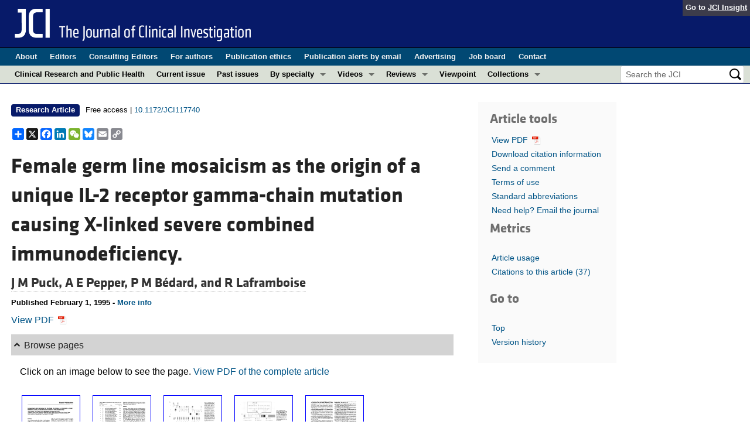

--- FILE ---
content_type: text/html; charset=utf-8
request_url: https://www.jci.org/articles/view/117740
body_size: 8002
content:
<!DOCTYPE html>
<!--[if lt IE 7]> <html lang='en' class='no-js lt-ie10 lt-ie9 lt-ie8 lt-ie7'> <![endif]-->
<!--[if IE 7]>    <html lang='en' class='no-js lt-ie10 lt-ie9 lt-ie8'> <![endif]-->
<!--[if IE 8]>    <html lang='en' class='no-js lt-ie10 lt-ie9'> <![endif]-->
<!--[if IE 9]>    <html lang='en' class='no-js lt-ie10'> <![endif]-->
<!--[if (gt IE 9)|!(IE)]><!--> <html lang='en' class='no-js'> <!--<![endif]-->
<head>
<meta charset='utf-8'>
<meta content='text/html; charset=UTF-8' http-equiv='Content-Type'>
<meta content='The Journal of Clinical Investigation' name='AUTHOR'>
<!-- /Set the viewport width to device width for mobile -->
<meta content='width=device-width, initial-scale=1.0' name='viewport'>
<link href='/rss' rel='alternate' title='JCI New Article RSS' type='application/rss+xml'>
<meta name="csrf-param" content="authenticity_token" />
<meta name="csrf-token" content="jM3Ttdy_ialgXbjFyrRAy556KbWSSwRQQk1il7yG_Mbz7ztEHfyGrPa1qfSir2CiJtCrxXoe04glDkVuWLDM8A" />
<meta name="citation_title" content="Female germ line mosaicism as the origin of a unique IL-2 receptor gamma-chain mutation causing X-linked severe combined immunodeficiency." />
<meta name="citation_author" content="J M Puck" />
<meta name="citation_author" content="A E Pepper" />
<meta name="citation_author" content="P M Bédard" />
<meta name="citation_author" content="R Laframboise" />

<meta name="citation_journal_title" content="The Journal of Clinical Investigation" />
<meta name="citation_journal_abbrev" content="J Clin Invest" />
<meta name="citation_publisher" content="American Society for Clinical Investigation" />
<meta name="citation_issue" content="2" />
<meta name="citation_volume" content="95" />
<meta name="citation_doi" content="10.1172/JCI117740" />
<meta name="citation_pmid" content="7860773" />
<meta name="citation_firstpage" content="895" />
<meta name="citation_lastpage" content="899" />
<meta name="citation_publication_date" content="1995/02/01" />
<meta name="citation_html_url" content="http://www.jci.org/articles/view/117740" />
<meta name="citation_pdf_url" content="http://www.jci.org/articles/view/117740/files/pdf" />
<meta name="citation_xml_url" content="http://www.jci.org/articles/view/117740/xml" />
<meta name="citation_issn" content="0021-9738" />
<meta name="citation_fulltext_world_readable" content="" />



<meta name="DC.Format" content="text/html" />
<meta name="DC.Language" content="en" />
<meta content="Female germ line mosaicism as the origin of a unique IL-2 receptor gamma-chain mutation causing X-linked severe combined immunodeficiency." name="DC.Title" />
<meta content="10.1172/JCI117740" name="DC.Identifier" />
<meta content="1995-02-01" name="DC.Date" />
<meta content="American Society for Clinical Investigation" name="DC.Publisher" />
<meta content="J M Puck" name="DC.Contributor" />
<meta content="A E Pepper" name="DC.Contributor" />
<meta content="P M Bédard" name="DC.Contributor" />
<meta content="R Laframboise" name="DC.Contributor" />

<!-- / = favicon_link_tag favicon_filename -->
<title>
JCI -
Female germ line mosaicism as the origin of a unique IL-2 receptor gamma-chain mutation causing X-linked severe combined immunodeficiency.
</title>

<!--[if gt IE 8]><!--><link rel="stylesheet" href="/assets/application-4e3473ed7442aa1dc35d11f58ed4edfbd690fa57a3eb3a1daca0cd68dc7fb1e0.css" media="all" /><!--<![endif]-->
<!--[if (lt IE 9)]>
<link rel="stylesheet" href="/assets/ie8/application-c9c1df9dc6f969fb6db3e6e1316b9ac163cdd7a9a2bd67746820c5d31a80258f.css" media="all" />
<script src="/assets/ie8/ie8-head-e4cc6664a4e806f330a789c9756cfe50f1bb936ea97fe6e2dde7db04b3daa038.js"></script>
<![endif]-->

<style>
  @font-face {
    font-family: "klavika-bold";
    src: url("//dm5migu4zj3pb.cloudfront.net/fonts/klavika/eot/KlavikaWebBasicBold.eot");
    src:
      url("//dm5migu4zj3pb.cloudfront.net/fonts/klavika/eot/KlavikaWebBasicBold.eot?#iefix") format("embedded-opentype"),
      url("//dm5migu4zj3pb.cloudfront.net/fonts/klavika/woff/KlavikaWebBasicBold.woff") format("woff");
  }
  @font-face {
    font-family: "klavika-regular";
    src: url("//dm5migu4zj3pb.cloudfront.net/fonts/klavika/eot/KlavikaWebBasicRegular.eot");
    src:
      url("//dm5migu4zj3pb.cloudfront.net/fonts/klavika/eot/KlavikaWebBasicRegular.eot?#iefix") format("embedded-opentype"),
      url("//dm5migu4zj3pb.cloudfront.net/fonts/klavika/woff/KlavikaWebBasicRegular.woff") format("woff");
  }
  @font-face {
    font-family: "foundation-icons";
    src: url("//dm5migu4zj3pb.cloudfront.net/fonts/foundation-icons-3/foundation-icons.eot");
    src: url("//dm5migu4zj3pb.cloudfront.net/fonts/foundation-icons-3/foundation-icons.eot?#iefix") format("embedded-opentype"),
         url("//dm5migu4zj3pb.cloudfront.net/fonts/foundation-icons-3/foundation-icons.woff") format("woff"),
         url("//dm5migu4zj3pb.cloudfront.net/fonts/foundation-icons-3/foundation-icons.ttf") format("truetype"),
         url("//dm5migu4zj3pb.cloudfront.net/fonts/foundation-icons-3/foundation-icons.svg#fontcustom") format("svg");
    font-weight: normal;
    font-style: normal;
  }
</style>

<script>
  //Google Tag Manager Data Layer
  //Values must be set before GTM tags are triggered
  window.dataLayer = window.dataLayer || [];
  window.dataLayer.push({
    'siteName': 'content-jci',
    'ipAddress': '18.222.170.68',
    'environment': 'production',
  });
</script>
<script src="/assets/vendor/modernizr-2f68aa04c7424c280c5bc9db8b68f7f6ff70bcd38254c5b89383eac8e89b1781.js"></script>
<script type='text/javascript'>
	var googletag = googletag || {};
	googletag.cmd = googletag.cmd || [];
	(function () {
		var gads = document.createElement('script');
		gads.async = true;
		gads.type = 'text/javascript';
		var useSSL = 'https:' == document.location.protocol;
		gads.src = (useSSL ? 'https:' : 'http:') + '//www.googletagservices.com/tag/js/gpt.js';
		var node = document.getElementsByTagName('script')[0];
		node.parentNode.insertBefore(gads, node);
	})();

	googletag.cmd.push(function () {

		// NOTE: This script manages google ads, more info at doc/GoogleAds.md

		var mapping = googletag.sizeMapping().addSize([800, 600], [300, 250]).addSize([640, 480], [260, 217]).build();
		var mapping2 = googletag.sizeMapping()
		   .addSize([1920, 1080], [728, 90])//All desktop like resolutions are set to 728x90
		   .addSize([800, 600], [728, 90])
		   .addSize([640, 480], [728, 90])
		   .addSize([0, 0], [320, 50]) //Smaller than 640x480 screens
		   .build();
			
		googletag.defineSlot('/82117132/jci-homepage-med-rectangle-left-col-top', [[300, 250],[260, 217]], 'jci-homepage-med-rectangle-left-col-top').defineSizeMapping(mapping).addService(googletag.pubads());

		googletag.defineSlot('/82117132/jci-article-interior-leaderboard-top', [[728, 90],[320, 50]], 'jci-article-interior-leaderboard-top').defineSizeMapping(mapping2).addService(googletag.pubads());
		googletag.defineSlot('/82117132/jci-article-interior-leaderboard-bottom', [728, 90], 'jci-article-interior-leaderboard-bottom').addService(googletag.pubads());
		googletag.defineSlot('/82117132/jci-article-interior-skyscraper-right-col', [160, 600], 'jci-article-interior-skyscraper-right-col').addService(googletag.pubads());
		googletag.defineSlot('/82117132/jci-interior-skyscraper-right-col', [160, 600], 'jci-interior-skyscraper-right-col').addService(googletag.pubads());

		// collapseEmptyDivs requires all slots be defined above.
		googletag.pubads().collapseEmptyDivs(true);
		googletag.enableServices();
	});
</script>

</head>

<body class='' id='articles_controller'>
<div class='off-canvas-wrap' data-offcanvas=''>
<div class='inner-wrap'>
<div class='fixed show-for-large-up'>
<div class='row menu-align' id='logo-bar'>
<div class='small-12 columns'>
<div class='cross-journal-container'>
Go to
<a href='http://insight.jci.org'>JCI Insight</a>
</div>
<a href="/"><img src="/assets/common/jci-spelled-out-white-on-transparent.20160208-958617d51a205b239bcef41eae5703962aee0ae2fcc9fbda0237e635a09ac7f3.png" /></a>
</div>
</div>

<div class='row menu-align' id='journal-bar'>
<div class='small-12 columns'>
<ul class='inline-list'>
<li><a href="/kiosks/about">About</a></li>
<li><a href="/kiosks/editorial-board">Editors</a></li>
<li><a href="/kiosks/about/consulting-editors">Consulting Editors</a></li>
<li><a href="/kiosks/authors">For authors</a></li>
<li><a href="/kiosks/ethics">Publication ethics</a></li>
<li><a href="/kiosks/connect">Publication alerts by email</a></li>
<li><a href="/kiosks/advertise">Advertising</a></li>
<li><a href="https://the-asci.org/controllers/asci/JobBoard.php">Job board</a></li>
<li><a href="/kiosks/contact">Contact</a></li>

</ul>
</div>
</div>

<div id='content-bar'>
<nav class='top-bar' data-topbar=''>
<section class='top-bar-section'>
<ul class='left'>
<li class='not-click'>
<a href="/tags/141">Clinical Research and Public Health</a>
</li>
<li class='not-click'>
<a id="topmenu_current_issue" href="/current">Current issue</a>
</li>
<li class='not-click'>
<a href="/archive">Past issues</a>
</li>
<li class='has-dropdown not-click'>
<a>By specialty</a>
<ul class='dropdown'>
<li><a href="/tags/118">COVID-19</a></li>
<li><a href="/tags/15">Cardiology</a></li>
<li><a href="/tags/21">Gastroenterology</a></li>
<li><a href="/tags/25">Immunology</a></li>
<li><a href="/tags/28">Metabolism</a></li>
<li><a href="/tags/31">Nephrology</a></li>
<li><a href="/tags/32">Neuroscience</a></li>
<li><a href="/tags/33">Oncology</a></li>
<li><a href="/tags/36">Pulmonology</a></li>
<li><a href="/tags/42">Vascular biology</a></li>
<li><a href="/specialties">All ...</a></li>
</ul>
</li>
<li class='has-dropdown not-click'>
<a href="/videos">Videos</a>
<ul class='dropdown'>
<li><a href="/videos/cgms">Conversations with Giants in Medicine</a></li>
<li><a href="/videos/video_abstracts">Video Abstracts</a></li>
</ul>
</li>
<li class='has-dropdown not-click'>
<a href="/tags/reviews">Reviews</a>
<ul class='dropdown'>
<li>
<label>Reviews</label>
</li>
<li><a href="/tags/reviews">View all reviews ...</a></li>
<li class='divider'></li>
<li>
<label>Review Series</label>
</li>
<li><a href="/review_series/134">Clinical innovation and scientific progress in GLP-1 medicine (Nov 2025)</a></li>
<li><a href="/review_series/133">Pancreatic Cancer (Jul 2025)</a></li>
<li><a href="/review_series/132">Complement Biology and Therapeutics (May 2025)</a></li>
<li><a href="/review_series/131">Evolving insights into MASLD and MASH pathogenesis and treatment (Apr 2025)</a></li>
<li><a href="/review_series/130">Microbiome in Health and Disease (Feb 2025)</a></li>
<li><a href="/review_series/127">Substance Use Disorders (Oct 2024)</a></li>
<li><a href="/review_series/128">Clonal Hematopoiesis (Oct 2024)</a></li>
<li>
<a href="/review_series">View all review series ...</a>
</li>
</ul>
</li>
<li class='not-click'>
<a href="/tags/111">Viewpoint</a>
</li>
<li class='has-dropdown not-click'>
<a>Collections</a>
<ul class='dropdown'>
<li><a href="/in-press-preview">In-Press Preview</a></li>
<li><a href="/tags/141">Clinical Research and Public Health</a></li>
<li><a href="/tags/127">Research Letters</a></li>
<li><a href="/tags/75">Letters to the Editor</a></li>
<li><a href="/tags/56">Editorials</a></li>
<li><a href="/tags/44">Commentaries</a></li>
<li><a href="/tags/123">Editor&#39;s notes</a></li>
<li><a href="/tags/2">Reviews</a></li>
<li><a href="/tags/111">Viewpoints</a></li>
<li><a href="/collections/topic/jci-100th-anniversary">100th anniversary</a></li>
<li><a href="/top_articles">Top read articles</a></li>

</ul>
</li>
</ul>
<ul class='right'>
<li class='has-form'>
<div id='search-area'>
<form action="/search/results" accept-charset="UTF-8" method="get"><input type="text" name="q" id="q" value="" placeholder="Search the JCI" />
<input type="image" src="/assets/search-black-ba9b554d6f74b1c93d6e6ab71d1c9830c18a20fc6b7e72393f136f5d875141ac.png" value="" />
</form></div>
</li>
</ul>
</section>
</nav>
</div>

</div>
<!--[if gt IE 8]><!--><nav class='tab-bar hide-for-large-up fixed' id='small-navbar'>
<section class='left-small'>
<a class='left-off-canvas-toggle menu-icon'>
<span></span>
</a>
</section>
<section class='middle tab-bar-section'>
<h1 class='title'><a href="/"><img width="40" src="/assets/common/jci-only-white-6c989e8f9744a714482158b82319d50aa8437aa4c8524c4f3dcf8450299cd4b7.png" /></a></h1>
</section>
</nav>
<aside class='left-off-canvas-menu'>
<ul class='off-canvas-list'>
<li>
<label>The Journal of Clinical Investigation</label>
</li>
<li><form action="/search/results" accept-charset="UTF-8" method="get"><div class='row collapse' id='search-div-offcanvas'>
<div class='small-8 columns'>
<input name='q' placeholder='Search the JCI' type='text'>
</div>
<div class='small-4 columns'>
<input type="image" src="/assets/common/search-white-530f3f95b9080d73eba51eaeffdf1a3922af42ccc277a2d1d987b8aa24423c96.png" id="search-icon-offcanvas" />
</div>
</div>
</form></li>
<li><a id="offcanvas_current_issue" href="/current">Current issue</a></li>
<li><a href="/archive">Past issues</a></li>
<li><a href="/specialties">Specialties</a></li>
<li><a href="/tags/reviews">Reviews</a></li>
<li><a href="/review_series">Review series</a></li>
<li>
<label>Videos</label>
</li>
<li><a href="/videos/cgms">Conversations with Giants in Medicine</a></li>
<li><a href="/videos/video_abstracts">Video Abstracts</a></li>
<li>
<label>Collections</label>
</li>
<li><a href="/in-press-preview">In-Press Preview</a></li>
<li><a href="/tags/141">Clinical Research and Public Health</a></li>
<li><a href="/tags/127">Research Letters</a></li>
<li><a href="/tags/75">Letters to the Editor</a></li>
<li><a href="/tags/56">Editorials</a></li>
<li><a href="/tags/44">Commentaries</a></li>
<li><a href="/tags/123">Editor&#39;s notes</a></li>
<li><a href="/tags/2">Reviews</a></li>
<li><a href="/tags/111">Viewpoints</a></li>
<li><a href="/collections/topic/jci-100th-anniversary">100th anniversary</a></li>
<li><a href="/top_articles">Top read articles</a></li>

<li>
<label>Journal Details</label>
</li>
<li><a href="/kiosks/about">About</a></li>
<li><a href="/kiosks/editorial-board">Editors</a></li>
<li><a href="/kiosks/about/consulting-editors">Consulting Editors</a></li>
<li><a href="/kiosks/authors">For authors</a></li>
<li><a href="/kiosks/ethics">Publication ethics</a></li>
<li><a href="/kiosks/connect">Publication alerts by email</a></li>
<li><a href="/kiosks/advertise">Advertising</a></li>
<li><a href="https://the-asci.org/controllers/asci/JobBoard.php">Job board</a></li>
<li><a href="/kiosks/contact">Contact</a></li>

</ul>
</aside>
<a class='exit-off-canvas'></a><!--<![endif]-->

	<!-- Provides top level banner in small view -->
<nav class='fixed hide-for-large-up' id='article-tools-nav'>
<a class='article-menu-button' href='#top' id='top-button' title='Go to top'>
<i class='fi-arrow-up'></i>
Top
</a>
<button aria-controls='tools-menu' aria-expanded='false' class='article-menu-button' data-dropdown='tools-menu' href='#'>
<i class='fi-list'></i>
<span>Tools</span>
</button>
<div class='f-dropdown medium content' data-dropdown-content='' id='tools-menu'>
<ul class='side-nav' id='article-tools'>
<li class='hide-for-small'>
<a href="/articles/view/117740/pdf">View PDF <img class="article-tools-icon" src="//dm5migu4zj3pb.cloudfront.net/images/adobe_pdf_file_icon.png" /></a>
</li>
<li><a href="/articles/view/117740/cite">Download citation information</a></li>
<li><a href="/eletters/submit/117740">Send a comment</a></li>
<li><a href="/kiosks/terms">Terms of use</a></li>
<li><a href="/kiosks/publish/abbreviations">Standard abbreviations</a></li>
<li><a href="/feedback?reference=117740">Need help? Email the journal</a></li>
<script>
var addthis_share = {
	email_template: 'jci_share_article',
	email_vars: {
		short_title: 'Female germ line mosaicism as the origin...',
		author_list: 'J M Puck, A E Pepper, P M Bédard, R Laframboise',
	}
}
</script>
<div class="addthis_sharing_toolbox" data-title="JCI - Female germ line mosaicism as the origin of a unique IL-2 receptor gamma-chain mutation causing X-linked severe combined immunodeficiency."></div>

</ul>

</div>
<button aria-controls='goto-menu' aria-expanded='false' class='article-menu-button' data-dropdown='goto-menu' href='#'>
<i class='fi-list'></i>
<span>Go to</span>
</button>
<div class='f-dropdown content' data-dropdown-content='' id='goto-menu'>
<ul class='side-nav'>
<li><a href="#top">Top</a></li>
<li><a href="#version_history">Version history</a></li>
</ul>

</div>
<button class='article-menu-button' data-pdf-url='/articles/view/117740/pdf' id='article-tools-pdf-button'>
<span>
<img class="article-tools-icon" src="//dm5migu4zj3pb.cloudfront.net/images/adobe_pdf_file_icon.png" />
PDF
</span>
</button>
<button aria-controls='metrics-menu' aria-expanded='false' class='article-menu-button' data-dropdown='metrics-menu' href='#'>
<i class='fi-list'></i>
<span>Metrics</span>
</button>
<div class='f-dropdown medium content' data-dropdown-content='' id='metrics-menu'>
<div class='altmetric-embed' data-badge-details='right' data-badge-type='medium-donut' data-doi='10.1172/JCI117740' style='background-color: white;'></div>
<ul class='side-nav' id='article-metrics'>
<li><a href="/articles/view/117740/usage">Article usage</a></li>
<li>
<a href="/articles/view/117740/citations">Citations to this article
<span class='article-citation-count'></span>
</a></li>
</ul>

</div>
</nav>



<!--[if (lt IE 9)]>
<div class='alert-box info' data-alert=''>
Please note that the JCI no longer supports your version of Internet Explorer. We recommend upgrading to the latest version of
<a href="http://windows.microsoft.com/en-us/internet-explorer/download-ie">Internet Explorer</a>,
<a href="https://www.google.com/chrome/browser/desktop/index.html">Google Chrome</a>, or
<a href="https://www.mozilla.org/en-US/firefox/new/">Firefox</a>
<a class='close' href='#'>&times;</a>
</div>
<![endif]-->

<div class='row content-wrapper'>
<div class='small-12 columns'>
<div class='menu-align'>
<div class='row'>
<div class='large-10 medium-9 small-12 columns'>



<div class="row">
	<div class='ad-leaderboard-wrapper'>
<div class='ad-leaderboard' id='jci-article-interior-leaderboard-top'>
<span class='secondary label'>
<p>
Advertisement
</p>
</span>
<script>
  try {
    googletag.cmd.push(function() {
      googletag.display('jci-article-interior-leaderboard-top');
    })
  } catch(e){}
</script>
</div>
</div>

</div>

<div class="row">
	<div class="small-12 large-9 columns">
		<div id="subscriber_label"></div>
		
<p class='tag-list'>
<a href="/tags/51"><span style='margin-right: 6px' class="label-article-type">Research Article</span></a>
<span class='license'>
Free access    |    <a href="https://doi.org/10.1172/JCI117740">10.1172/JCI117740</a>
</span>
</p>

<div>
<!-- AddToAny BEGIN -->
<div class="a2a_kit a2a_kit_size_20 a2a_default_style">
<a class="a2a_dd" href="https://www.addtoany.com/share"></a>
<a class="a2a_button_x"></a>
<a class="a2a_button_facebook"></a>
<a class="a2a_button_linkedin"></a>
<a class="a2a_button_wechat"></a>
<a class="a2a_button_bluesky"></a>
<a class="a2a_button_email"></a>
<a class="a2a_button_copy_link"></a>
</div>
<script async src="https://static.addtoany.com/menu/page.js"></script>
<!-- AddToAny END -->
</div>

<p>
<b></b>
</p>
<h1 class="article-title">Female germ line mosaicism as the origin of a unique IL-2 receptor gamma-chain mutation causing X-linked severe combined immunodeficiency.</h1>


<h4 class="author-list">
	<a class="author-affiliation show-more" href="javascript:void(0);" data-dropdown="author-affiliation-0">
		J M Puck, 
	</a>
	<a class="author-affiliation show-more" href="javascript:void(0);" data-dropdown="author-affiliation-1">
		A E Pepper, 
	</a>
	<a class="author-affiliation show-more" href="javascript:void(0);" data-dropdown="author-affiliation-2">
		P M Bédard, and 
	</a>
	<a class="author-affiliation show-more" href="javascript:void(0);" data-dropdown="author-affiliation-3">
		R Laframboise
	</a>
</h4>
	<div class="f-dropdown content large" data-dropdown-content id="author-affiliation-0">
		<p><p class="affiliations">Immunologic Genetics Section, National Center for Human Genome Research, National Institutes of Health, Bethesda, Maryland 20892.</p></p>
			<p>
				Find articles by
				Puck, J.
				in:
				<a target="_blank"
					 href="https://www.ncbi.nlm.nih.gov/entrez/query.fcgi?cmd=search&#x0026;db=pubmed&#x0026;term=Puck+J[au]&#x0026;dispmax=50"
				>PubMed
				</a> |
				<a target="_blank"
					 href="https://scholar.google.com/scholar?q=%22author%3AJ+Puck%22"
				>Google Scholar
				</a> 
			</p>
	</div>
	<div class="f-dropdown content large" data-dropdown-content id="author-affiliation-1">
		<p><p class="affiliations">Immunologic Genetics Section, National Center for Human Genome Research, National Institutes of Health, Bethesda, Maryland 20892.</p></p>
			<p>
				Find articles by
				Pepper, A.
				in:
				<a target="_blank"
					 href="https://www.ncbi.nlm.nih.gov/entrez/query.fcgi?cmd=search&#x0026;db=pubmed&#x0026;term=Pepper+A[au]&#x0026;dispmax=50"
				>PubMed
				</a> |
				<a target="_blank"
					 href="https://scholar.google.com/scholar?q=%22author%3AA+Pepper%22"
				>Google Scholar
				</a> 
			</p>
	</div>
	<div class="f-dropdown content large" data-dropdown-content id="author-affiliation-2">
		<p><p class="affiliations">Immunologic Genetics Section, National Center for Human Genome Research, National Institutes of Health, Bethesda, Maryland 20892.</p></p>
			<p>
				Find articles by
				Bédard, P.
				in:
				<a target="_blank"
					 href="https://www.ncbi.nlm.nih.gov/entrez/query.fcgi?cmd=search&#x0026;db=pubmed&#x0026;term=Bédard+P[au]&#x0026;dispmax=50"
				>PubMed
				</a> |
				<a target="_blank"
					 href="https://scholar.google.com/scholar?q=%22author%3AP+Bédard%22"
				>Google Scholar
				</a> 
			</p>
	</div>
	<div class="f-dropdown content large" data-dropdown-content id="author-affiliation-3">
		<p><p class="affiliations">Immunologic Genetics Section, National Center for Human Genome Research, National Institutes of Health, Bethesda, Maryland 20892.</p></p>
			<p>
				Find articles by
				Laframboise, R.
				in:
				<a target="_blank"
					 href="https://www.ncbi.nlm.nih.gov/entrez/query.fcgi?cmd=search&#x0026;db=pubmed&#x0026;term=Laframboise+R[au]&#x0026;dispmax=50"
				>PubMed
				</a> |
				<a target="_blank"
					 href="https://scholar.google.com/scholar?q=%22author%3AR+Laframboise%22"
				>Google Scholar
				</a> 
			</p>
	</div>


<p class='publication_date'>
Published February 1, 1995
-
<a class='show-more' data-dropdown='full-publication-dropdown' href='javascript:void(0);'>
More info
</a>
</p>
<div class='f-dropdown content large' data-dropdown-content='' id='full-publication-dropdown'>
<div class='copyright'>
Published in
<a href="/95/2">Volume 95, Issue 2</a>
on
February 1, 1995
<br>
<i>
J Clin Invest.
</i>
1995;95(2):895–899.
<a href="https://doi.org/10.1172/JCI117740">https://doi.org/10.1172/JCI117740</a>.
<br>
&#169;
1995 The American Society for Clinical Investigation
</div>

<div class='publication_date'>
Published February 1, 1995
-
<a href="#version_history">Version history</a>
</div>

</div>

<a href="/articles/view/117740/pdf">View PDF <img class="article-tools-icon" src="//dm5migu4zj3pb.cloudfront.net/images/adobe_pdf_file_icon.png" /></a>



			<div class="content_well"><dl class="article-section" data-accordion=""><dd class="accordion-navigation active">
<a href="#section-browse-pages"><span class="toggle-icon"></span><span class="section-title">Browse pages</span></a><div id="section-browse-pages" class="content active">
<p>Click on an image below to see the page. <a href="/articles/view/117740/pdf">View
						PDF of the complete article</a></p>
<div style="width:100%;">
<div class="scanned-image-thumbnail">
<a href="/articles/view/117740/scanned-page/895"><img src="//dm5migu4zj3pb.cloudfront.net/manuscripts/117000/117740/scanned_pages/small/895.png" alt="icon of scanned page 895" title="icon of scanned page 895" class="icon-reflink"></a><div><a href="/articles/view/117740/scanned-page/895">page 895</a></div>
</div>
<div class="scanned-image-thumbnail">
<a href="/articles/view/117740/scanned-page/896"><img src="//dm5migu4zj3pb.cloudfront.net/manuscripts/117000/117740/scanned_pages/small/896.png" alt="icon of scanned page 896" title="icon of scanned page 896" class="icon-reflink"></a><div><a href="/articles/view/117740/scanned-page/896">page 896</a></div>
</div>
<div class="scanned-image-thumbnail">
<a href="/articles/view/117740/scanned-page/897"><img src="//dm5migu4zj3pb.cloudfront.net/manuscripts/117000/117740/scanned_pages/small/897.png" alt="icon of scanned page 897" title="icon of scanned page 897" class="icon-reflink"></a><div><a href="/articles/view/117740/scanned-page/897">page 897</a></div>
</div>
<div class="scanned-image-thumbnail">
<a href="/articles/view/117740/scanned-page/898"><img src="//dm5migu4zj3pb.cloudfront.net/manuscripts/117000/117740/scanned_pages/small/898.png" alt="icon of scanned page 898" title="icon of scanned page 898" class="icon-reflink"></a><div><a href="/articles/view/117740/scanned-page/898">page 898</a></div>
</div>
<div class="scanned-image-thumbnail">
<a href="/articles/view/117740/scanned-page/899"><img src="//dm5migu4zj3pb.cloudfront.net/manuscripts/117000/117740/scanned_pages/small/899.png" alt="icon of scanned page 899" title="icon of scanned page 899" class="icon-reflink"></a><div><a href="/articles/view/117740/scanned-page/899">page 899</a></div>
</div>
</div>
<div style="clear:both;"></div>
</div>
</dd></dl></div>

			<dl class='article-section' data-accordion>
<dd class='accordion-navigation active'>
<a href='#version_history'>
<span class='toggle-icon'></span>
<span class='section-title'>Version history</span>
</a>
<div class='content active' id='version_history'>
<ul>
<li>
Version
1
(February 1, 1995):
No description
</li>
</ul>
</div>
</dd>
</dl>

	</div>

	<div class="large-3 columns show-for-large-up">
		<div id='sidebar-container'>
<div id='sidebar'>
<div class='non-sticky-content'>
<h4 class='subheader'>Article tools</h4>
<ul class='side-nav' id='article-tools'>
<li class='hide-for-small'>
<a href="/articles/view/117740/pdf">View PDF <img class="article-tools-icon" src="//dm5migu4zj3pb.cloudfront.net/images/adobe_pdf_file_icon.png" /></a>
</li>
<li><a href="/articles/view/117740/cite">Download citation information</a></li>
<li><a href="/eletters/submit/117740">Send a comment</a></li>
<li><a href="/kiosks/terms">Terms of use</a></li>
<li><a href="/kiosks/publish/abbreviations">Standard abbreviations</a></li>
<li><a href="/feedback?reference=117740">Need help? Email the journal</a></li>
<script>
var addthis_share = {
	email_template: 'jci_share_article',
	email_vars: {
		short_title: 'Female germ line mosaicism as the origin...',
		author_list: 'J M Puck, A E Pepper, P M Bédard, R Laframboise',
	}
}
</script>
<div class="addthis_sharing_toolbox" data-title="JCI - Female germ line mosaicism as the origin of a unique IL-2 receptor gamma-chain mutation causing X-linked severe combined immunodeficiency."></div>

</ul>





<h4 class='subheader'>Metrics</h4>
<div class='altmetric-embed centered' data-badge-popover='left' data-badge-type='medium-donut' data-doi='10.1172/JCI117740'></div>
<ul class='side-nav' id='article-metrics'>
<li><a href="/articles/view/117740/usage">Article usage</a></li>
<li>
<a href="/articles/view/117740/citations">Citations to this article
<span class='article-citation-count'></span>
</a></li>
</ul>

</div>
<div class='sticky-content'>
<h4 class='subheader'>Go to</h4>
<div id='goto'>
<ul class='side-nav'>
<li><a href="#top">Top</a></li>
<li><a href="#version_history">Version history</a></li>
</ul>

</div>
</div>
</div>
</div>

	</div>
</div>
<div class="row hide-for-small">
	<div class="medium-12 columns">
		<div style='width:100%; text-align: center;'>
<div id='jci-article-interior-leaderboard-bottom'>
<span class='secondary label'>Advertisement</span>
<script>
  try {
    googletag.cmd.push(function() {
      googletag.display('jci-article-interior-leaderboard-bottom');
    })
  } catch(e){}
</script>
</div>
</div>

	</div>
</div>

</div>
<div class='large-2 medium-3 hide-for-small columns' style='padding: 12px 9px 12px 9px;'>
<div style='width:100%; text-align: center;'>
<div class='ad-interior-r-sideboard' id='jci-article-interior-skyscraper-right-col'>
<span class='secondary label'>Advertisement</span>
<script>
  try {
    googletag.cmd.push(function() {
      googletag.display('jci-article-interior-skyscraper-right-col');
    })
  } catch(e){}
</script>
</div>
</div>

</div>
</div>
</div>

</div>
</div>
</div>
<div id='footer'>
<div class='row panel-padding'>
<div class='small-6 columns'>
<div id='social-links'>
<a onclick="trackOutboundLink(&#39;/twitter?ref=footer&#39;);" href="/twitter"><img title="Twitter" src="/assets/social/twitter-round-blue-78025a92064e3594e44e4ccf5446aefeafba696cd3c8e4a7be1850c7c9f62aba.png" /></a>
<a onclick="trackOutboundLink(&#39;/facebook?ref=footer&#39;);" href="/facebook"><img title="Facebook" src="/assets/social/facebook-round-blue-2787910d46dcbdbee4bd34030fee044e5a77cfda2221af9191d437b2f5fadeb1.png" /></a>
<a href="/rss"><img title="RSS" src="/assets/social/rss-round-color-6f5fa8e93dc066ee4923a36ba6a7cb97d53c5b77de78a2c7b2a721adc603f342.png" /></a>
</div>

<br>
Copyright &#169; 2026
<a href="http://www.the-asci.org">American Society for Clinical Investigation</a>
<br>
ISSN: 0021-9738 (print), 1558-8238 (online)
</div>
<div class='small-6 columns'>
<div class='row'>
<div class='small-12 columns'>
<h4 class='notices-signup'>Sign up for email alerts</h4>
<form action='https://notices.jci.org/subscribers/new' method='get'>
<input name='utm_source' type='hidden' value='jci'>
<input name='utm_medium' type='hidden' value='web'>
<input name='utm_campaign' type='hidden' value='email_signup'>
<input name='utm_content' type='hidden' value='footer'>
<div class='row'>
<div class='small-12 medium-9 columns'>
<input name='email_address' placeholder='Your email address' required type='text'>
</div>
<div class='small-12 medium-3 columns'>
<input class='button tiny orange' type='submit' value='Sign up'>
</div>
</div>
</form>
</div>
</div>

</div>
</div>
</div>

</div>
<!--[if gt IE 8]><!--><script src="/assets/application-27f18b5fe3b7302e5b3e3c6d7cf9bb3f54759fad32679209f5aef429b89f3aef.js"></script><!--<![endif]-->
<!--[if (lt IE 9)]>
<script src="/assets/ie8/application-8c033a599105d459c98ea08bf9ef15e25d3fed26e913e4a8de4a5101d04025fd.js"></script>
<![endif]-->
<script src="//s7.addthis.com/js/300/addthis_widget.js#pubid=ra-4d8389db4b0bb592" async="async"></script>
<script src="//d1bxh8uas1mnw7.cloudfront.net/assets/embed.js" async="async"></script>

	<script type="text/javascript">
		jQuery(document).ready(function() {
			ArticleStickyNav.init();
			display_citation_count(117740);
			setMaxGaSize(jQuery('div.inner-wrap .fixed.show-for-large-up'), jQuery('div#section-graphical-abstract img'));
		});
	</script>

<!--[if lt IE 9]>
<script src="/assets/ie8/ie8-1af1fadfa0df4a7f5fcf8fc444742398e0579e1d8aede97903d74bad8167eb5f.js"></script>
<![endif]-->

</body>
</html>


--- FILE ---
content_type: text/html; charset=utf-8
request_url: https://www.google.com/recaptcha/api2/aframe
body_size: 186
content:
<!DOCTYPE HTML><html><head><meta http-equiv="content-type" content="text/html; charset=UTF-8"></head><body><script nonce="SZBPkjaKZBR4dWYV8PTaKw">/** Anti-fraud and anti-abuse applications only. See google.com/recaptcha */ try{var clients={'sodar':'https://pagead2.googlesyndication.com/pagead/sodar?'};window.addEventListener("message",function(a){try{if(a.source===window.parent){var b=JSON.parse(a.data);var c=clients[b['id']];if(c){var d=document.createElement('img');d.src=c+b['params']+'&rc='+(localStorage.getItem("rc::a")?sessionStorage.getItem("rc::b"):"");window.document.body.appendChild(d);sessionStorage.setItem("rc::e",parseInt(sessionStorage.getItem("rc::e")||0)+1);localStorage.setItem("rc::h",'1768674688103');}}}catch(b){}});window.parent.postMessage("_grecaptcha_ready", "*");}catch(b){}</script></body></html>

--- FILE ---
content_type: application/javascript
request_url: https://www.jci.org/assets/ie8/ie8-head-e4cc6664a4e806f330a789c9756cfe50f1bb936ea97fe6e2dde7db04b3daa038.js
body_size: 13845
content:
!function(e,t){function n(){var e=m.elements;return"string"==typeof e?e.split(" "):e}function r(e){var t=d[e[h]];return t||(t={},p++,e[h]=p,d[p]=t),t}function i(e,n,i){return n||(n=t),l?n.createElement(e):(i||(i=r(n)),n=i.cache[e]?i.cache[e].cloneNode():f.test(e)?(i.cache[e]=i.createElem(e)).cloneNode():i.createElem(e),n.canHaveChildren&&!u.test(e)?i.frag.appendChild(n):n)}function a(e,t){t.cache||(t.cache={},t.createElem=e.createElement,t.createFrag=e.createDocumentFragment,t.frag=t.createFrag()),e.createElement=function(n){return m.shivMethods?i(n,e,t):t.createElem(n)},e.createDocumentFragment=Function("h,f","return function(){var n=f.cloneNode(),c=n.createElement;h.shivMethods&&("+n().join().replace(/\w+/g,function(e){return t.createElem(e),t.frag.createElement(e),'c("'+e+'")'})+");return n}")(m,t.frag)}function o(e){e||(e=t);var n=r(e);if(m.shivCSS&&!s&&!n.hasCSS){var i,o=e;i=o.createElement("p"),o=o.getElementsByTagName("head")[0]||o.documentElement,i.innerHTML="x<style>article,aside,figcaption,figure,footer,header,hgroup,main,nav,section{display:block}mark{background:#FF0;color:#000}</style>",i=o.insertBefore(i.lastChild,o.firstChild),n.hasCSS=!!i}return l||a(e,n),e}var s,l,c=e.html5||{},u=/^<|^(?:button|map|select|textarea|object|iframe|option|optgroup)$/i,f=/^(?:a|b|code|div|fieldset|h1|h2|h3|h4|h5|h6|i|label|li|ol|p|q|span|strong|style|table|tbody|td|th|tr|ul)$/i,h="_html5shiv",p=0,d={};!function(){try{var e=t.createElement("a");e.innerHTML="<xyz></xyz>",s="hidden"in e;var n;if(!(n=1==e.childNodes.length)){t.createElement("a");var r=t.createDocumentFragment();n="undefined"==typeof r.cloneNode||"undefined"==typeof r.createDocumentFragment||"undefined"==typeof r.createElement}l=n}catch(i){l=s=!0}}();var m={elements:c.elements||"abbr article aside audio bdi canvas data datalist details figcaption figure footer header hgroup main mark meter nav output progress section summary time video",version:"3.6.2",shivCSS:!1!==c.shivCSS,supportsUnknownElements:l,shivMethods:!1!==c.shivMethods,type:"default",shivDocument:o,createElement:i,createDocumentFragment:function(e,i){if(e||(e=t),l)return e.createDocumentFragment();for(var i=i||r(e),a=i.frag.cloneNode(),o=0,s=n(),c=s.length;c>o;o++)a.createElement(s[o]);return a}};e.html5=m,o(t)}(this,document),function(e){var t,n,r,i,a,o,s,l,c,u,f,h,p,d="object"==typeof exports?exports:(e.NW||(e.NW={}))&&(e.NW.Dom||(e.NW.Dom={})),m=e.document,g=m.documentElement,v=[].slice,y={}.toString,b="[#.:]?",x="([~*^$|!]?={1})",E="[\\x20\\t\\n\\r\\f]*",w="[\\x20]|[>+~][^>+~]",N="[-+]?\\d*n?[-+]?\\d*",S="\"[^\"]*\"|'[^']*'",C="\\([^()]+\\)|\\(.*\\)",T="\\{[^{}]+\\}|\\{.*\\}",k="\\[[^[\\]]*\\]|\\[.*\\]",A="\\[.*\\]|\\(.*\\)|\\{.*\\}",O="(?:[-\\w]|[^\\x00-\\xa0]|\\\\.)",R="(?:-?[_a-zA-Z]{1}[-\\w]*|[^\\x00-\\xa0]+|\\\\.+)+",I="("+S+"|"+R+")",D=E+"("+O+"+:?"+O+"+)"+E+"(?:"+x+E+I+")?"+E,M=D.replace(I,"([\\x22\\x27]*)((?:\\\\?.)*?)\\3"),j="((?:"+N+"|"+S+"|"+b+"|"+O+"+|\\["+D+"\\]|\\(.+\\)|"+E+"|,)+)",$=".+",L="(?=[\\x20\\t\\n\\r\\f]*[^>+~(){}<>])(\\*|(?:"+b+R+")|"+w+"|\\["+D+"\\]|\\("+j+"\\)|\\{"+$+"\\}|,)+",F=L.replace(j,".*"),B=new RegExp(L,"g"),_=new RegExp("^"+E+"|"+E+"$","g"),U=new RegExp("^((?!:not)("+b+"|"+R+"|\\([^()]*\\))+|\\["+D+"\\])$"),H=new RegExp("([^,\\\\\\[\\]]+|"+k+"|"+C+"|"+T+"|\\\\.)+","g"),P=new RegExp("(\\["+D+"\\]|\\("+j+"\\)|[^\\x20>+~]|\\\\.)+","g"),z=/[\x20\t\n\r\f]+/g,q=new RegExp(R+"|^$"),G=function(){var e=(m.appendChild+"").replace(/appendChild/g,"");return function(t,n){var r=t&&t[n]||!1;return r&&"string"!=typeof r&&e==(r+"").replace(new RegExp(n,"g"),"")}}(),Z=G(m,"hasFocus"),W=G(m,"querySelector"),X=G(m,"getElementById"),V=G(g,"getElementsByTagName"),Q=G(g,"getElementsByClassName"),J=G(g,"getAttribute"),Y=G(g,"hasAttribute"),K=function(){var e=!1,t=g.id;g.id="length";try{e=!!v.call(m.childNodes,0)[0]}catch(n){}return g.id=t,e}(),ee="nextElementSibling"in g&&"previousElementSibling"in g,te=X?function(){var e=!0,t="x"+String(+new Date),n=m.createElementNS?"a":'<a name="'+t+'">';return(n=m.createElement(n)).name=t,g.insertBefore(n,g.firstChild),e=!!m.getElementById(t),g.removeChild(n),e}():!0,ne=V?function(){var e=m.createElement("div");return e.appendChild(m.createComment("")),!!e.getElementsByTagName("*")[0]}():!0,re=Q?function(){var e,t=m.createElement("div"),n="\u53f0\u5317";return t.appendChild(m.createElement("span")).setAttribute("class",n+"abc "+n),t.appendChild(m.createElement("span")).setAttribute("class","x"),e=!t.getElementsByClassName(n)[0],t.lastChild.className=n,e||2!=t.getElementsByClassName(n).length}():!0,ie=J?function(){var e=m.createElement("input");return e.setAttribute("value",5),5!=e.defaultValue}():!0,ae=Y?function(){var e=m.createElement("option");return e.setAttribute("selected","selected"),!e.hasAttribute("selected")}():!0,oe=function(){var e=m.createElement("select");return e.appendChild(m.createElement("option")),!e.firstChild.selected}(),se=/opera/i.test(y.call(e.opera)),le=se&&parseFloat(opera.version())>=11,ce=W?function(){var e,t=[],n=m.createElement("div"),r=function(e,t,n,r){var i=!1;t.appendChild(n);try{i=t.querySelectorAll(e).length==r}catch(a){}for(;t.firstChild;)t.removeChild(t.firstChild);return i};return e=m.createElement("p"),e.setAttribute("class",""),r('[class^=""]',n,e,1)&&t.push("[*^$]=[\\x20\\t\\n\\r\\f]*(?:\"\"|'')"),e=m.createElement("option"),e.setAttribute("selected","selected"),r(":checked",n,e,0)&&t.push(":checked"),e=m.createElement("input"),e.setAttribute("type","hidden"),r(":enabled",n,e,1)&&t.push(":enabled",":disabled"),e=m.createElement("link"),e.setAttribute("href","x"),r(":link",n,e,1)||t.push(":link"),ae&&t.push("\\[[\\x20\\t\\n\\r\\f]*(?:checked|disabled|ismap|multiple|readonly|selected|value)"),t.length?new RegExp(t.join("|")):{test:function(){return!1}}}():!0,ue=new RegExp("(?:\\[[\\x20\\t\\n\\r\\f]*class\\b|\\."+R+")"),fe=new RegExp(ne&&re?"^#?-?[_a-zA-Z]{1}"+O+"*$":se?"^(?:\\*|#-?[_a-zA-Z]{1}"+O+"*)$":"^(?:\\*|[.#]?-?[_a-zA-Z]{1}"+O+"*)$"),he={a:1,A:1,area:1,AREA:1,link:1,LINK:1},pe={checked:1,disabled:1,ismap:1,multiple:1,readonly:1,selected:1},de={value:"defaultValue",checked:"defaultChecked",selected:"defaultSelected"},me={action:2,cite:2,codebase:2,data:2,href:2,longdesc:2,lowsrc:2,src:2,usemap:2},ge={"class":0,accept:1,"accept-charset":1,align:1,alink:1,axis:1,bgcolor:1,charset:1,checked:1,clear:1,codetype:1,color:1,compact:1,declare:1,defer:1,dir:1,direction:1,disabled:1,enctype:1,face:1,frame:1,hreflang:1,"http-equiv":1,lang:1,language:1,link:1,media:1,method:1,multiple:1,nohref:1,noresize:1,noshade:1,nowrap:1,readonly:1,rel:1,rev:1,rules:1,scope:1,scrolling:1,selected:1,shape:1,target:1,text:1,type:1,valign:1,valuetype:1,vlink:1},ve={accept:1,"accept-charset":1,alink:1,axis:1,bgcolor:1,charset:1,codetype:1,color:1,enctype:1,face:1,hreflang:1,"http-equiv":1,lang:1,language:1,link:1,media:1,rel:1,rev:1,target:1,text:1,type:1,vlink:1},ye={},be={"=":"n=='%m'","^=":"n.indexOf('%m')==0","*=":"n.indexOf('%m')>-1","|=":"(n+'-').indexOf('%m-')==0","~=":"(' '+n+' ').indexOf(' %m ')>-1","$=":"n.substr(n.length-'%m'.length)=='%m'"},xe={ID:new RegExp("^\\*?#("+O+"+)|"+A),TAG:new RegExp("^("+O+"+)|"+A),CLASS:new RegExp("^\\*?\\.("+O+"+$)|"+A)},Ee={spseudos:/^\:((root|empty|nth-)?(?:(first|last|only)-)?(child)?-?(of-type)?)(?:\(([^\x29]*)\))?(.*)/,dpseudos:/^\:(link|visited|target|lang|not|active|focus|hover|checked|disabled|enabled|selected)(?:\((["']*)(.*?(\(.*\))?[^'"()]*?)\2\))?(.*)/,attribute:new RegExp("^\\["+M+"\\](.*)"),children:/^[\x20\t\n\r\f]*\>[\x20\t\n\r\f]*(.*)/,adjacent:/^[\x20\t\n\r\f]*\+[\x20\t\n\r\f]*(.*)/,relative:/^[\x20\t\n\r\f]*\~[\x20\t\n\r\f]*(.*)/,ancestor:/^[\x20\t\n\r\f]+(.*)/,universal:/^\*(.*)/,id:new RegExp("^#("+O+"+)(.*)"),tagName:new RegExp("^("+O+"+)(.*)"),className:new RegExp("^\\.("+O+"+)(.*)")},we=function(e,t){var n,r=-1;if(!e.length&&Array.slice)return Array.slice(t);for(;n=t[++r];)e[e.length]=n;return e},Ne=function(e,t,n){for(var r,i=-1;(r=t[++i])&&!1!==n(e[e.length]=r););return e},Se=function(e,t){var n,r=m;i=e,m=e.ownerDocument||e,(t||r!==m)&&(g=m.documentElement,p="DiV"==m.createElement("DiV").nodeName,h=p||"string"!=typeof m.compatMode?function(){var e=m.createElement("div").style;return e&&(e.width=1)&&"1px"==e.width}():m.compatMode.indexOf("CSS")<0,n=m.createElement("div"),n.appendChild(m.createElement("p")).setAttribute("class","xXx"),n.appendChild(m.createElement("p")).setAttribute("class","xxx"),u=!p&&Q&&h&&(2!=n.getElementsByClassName("xxx").length||2!=n.getElementsByClassName("xXx").length),f=!p&&W&&h&&(2!=n.querySelectorAll("[class~=xxx]").length||2!=n.querySelectorAll(".xXx").length),qe.CACHING&&d.setCache(!0,m))},Ce=function(e,t){for(var n=-1,r=null;(r=t[++n])&&r.getAttribute("id")!=e;);return r},Te=te?function(e,t){var n=null;return e=e.replace(/\\/g,""),p||9!=t.nodeType?Ce(e,t.getElementsByTagName("*")):(n=t.getElementById(e))&&n.name==e&&t.getElementsByName?Ce(e,t.getElementsByName(e)):n}:function(e,t){return e=e.replace(/\\/g,""),t.getElementById&&t.getElementById(e)||Ce(e,t.getElementsByTagName("*"))},ke=function(e,t){return Se(t||(t=m)),Te(e,t)},Ae=function(e,t){var n="*"==e,r=t,i=[],a=r.firstChild;for(n||(e=e.toUpperCase());r=a;)if(r.tagName>"@"&&(n||r.tagName.toUpperCase()==e)&&(i[i.length]=r),!(a=r.firstChild||r.nextSibling))for(;!a&&(r=r.parentNode)&&r!==t;)a=r.nextSibling;return i},Oe=!ne&&K?function(e,t){return p||11==t.nodeType?Ae(e,t):v.call(t.getElementsByTagName(e),0)}:function(e,t){var n,r=-1,i=r,a=[],o=t.getElementsByTagName(e);if("*"==e)for(;n=o[++r];)n.nodeName>"@"&&(a[++i]=n);else for(;n=o[++r];)a[r]=n;return a},Re=function(e,t){return Se(t||(t=m)),Oe(e,t)},Ie=function(e,t){return Qe('[name="'+e.replace(/\\/g,"")+'"]',t)},De=function(e,t){var n,r,i=-1,a=i,o=[],s=Oe("*",t);for(e=" "+(h?e.toLowerCase():e).replace(/\\/g,"")+" ";n=s[++i];)r=p?n.getAttribute("class"):n.className,r&&r.length&&(" "+(h?r.toLowerCase():r).replace(z," ")+" ").indexOf(e)>-1&&(o[++a]=n);return o},Me=function(e,t){return re||u||p||!t.getElementsByClassName?De(e,t):v.call(t.getElementsByClassName(e.replace(/\\/g,"")),0)},je=function(e,t){return Se(t||(t=m)),Me(e,t)},$e="compareDocumentPosition"in g?function(e,t){return 16==(16&e.compareDocumentPosition(t))}:"contains"in g?function(e,t){return e!==t&&e.contains(t)}:function(e,t){for(;t=t.parentNode;)if(t===e)return!0;return!1},Le=ie?function(e,t){return t=t.toLowerCase(),de[t]?e[de[t]]||"":me[t]?e.getAttribute(t,2)||"":pe[t]?e.getAttribute(t)?t:"":(e=e.getAttributeNode(t))&&e.value||""}:function(e,t){return e.getAttribute(t)||""},Fe=ae?function(e,t){return t=t.toLowerCase(),de[t]?!!e[de[t]]:(e=e.getAttributeNode(t),!(!e||!e.specified&&!e.nodeValue))}:function(e,t){return p?!!e.getAttribute(t):e.hasAttribute(t)},Be=function(e){for(e=e.firstChild;e;){if(3==e.nodeType||e.nodeName>"@")return!1;e=e.nextSibling}return!0},_e=function(e){return Fe(e,"href")&&he[e.nodeName]},Ue=function(e,t){for(var n=1,r=t?"nextSibling":"previousSibling";e=e[r];)e.nodeName>"@"&&++n;return n},He=function(e,t){for(var n=1,r=t?"nextSibling":"previousSibling",i=e.nodeName;e=e[r];)e.nodeName==i&&++n;return n},Pe=function(e){for(var t in e)qe[t]=!!e[t],"SIMPLENOT"==t?(Je={},Ye={},Ke={},et={},qe.USE_QSAPI=!1,B=new RegExp(F,"g")):"USE_QSAPI"==t&&(qe[t]=!!e[t]&&W,B=new RegExp(L,"g"))},ze=function(t){if(t="SYNTAX_ERR: "+t+" ",qe.VERBOSITY)throw"undefined"!=typeof e.DOMException?{code:12,message:t}:new Error(12,t);e.console&&e.console.log?e.console.log(t):e.status+=t},qe={CACHING:!1,SHORTCUTS:!1,SIMPLENOT:!0,USE_HTML5:!1,USE_QSAPI:W,VERBOSITY:!0},Ge="r[r.length]=c[k];if(f&&false===f(c[k]))break;else continue main;",Ze=function(e,t,n){var r="string"==typeof e?e.match(H):e;if("string"==typeof t||(t=""),1==r.length)t+=We(r[0],n?Ge:"f&&f(k);return true;");else for(var i,a=-1,o={};i=r[++a];)i=i.replace(_,""),!o[i]&&(o[i]=!0)&&(t+=We(i,n?Ge:"f&&f(k);return true;"));return n?new Function("c,s,r,d,h,g,f","var N,n,x=0,k=-1,e;main:while((e=c[++k])){"+t+"}return r;"):new Function("e,s,r,d,h,g,f","var N,n,x=0,k=e;"+t+"return false;")},We=function(e,t){for(var n,r,i,a,o,s,l,c,u,f=0;e;){if(f++,o=e.match(Ee.universal))a="";else if(o=e.match(Ee.id))t="if("+(p?'s.getAttribute(e,"id")':'(e.submit?s.getAttribute(e,"id"):e.id)')+'=="'+o[1]+'"){'+t+"}";else if(o=e.match(Ee.tagName))t="if(e.nodeName"+(p?'=="'+o[1]+'"':'.toUpperCase()=="'+o[1].toUpperCase()+'"')+"){"+t+"}";else if(o=e.match(Ee.className))t="if((n="+(p?'s.getAttribute(e,"class")':"e.className")+')&&n.length&&(" "+'+(h?"n.toLowerCase()":"n")+".replace("+z+'," ")+" ").indexOf(" '+(h?o[1].toLowerCase():o[1])+' ")>-1){'+t+"}";else if(o=e.match(Ee.attribute)){if(a=o[1].split(":"),a=2==a.length?a[1]:a[0]+"",o[2]&&!be[o[2]])return ze('Unsupported operator in attribute selectors "'+e+'"'),"";c=!1,u="false",o[2]&&o[4]&&(u=be[o[2]])?(ge["class"]=h?1:0,o[4]=o[4].replace(/\\([0-9a-f]{2,2})/,"\\x$1"),c=(p?ve:ge)[a.toLowerCase()],u=u.replace(/\%m/g,c?o[4].toLowerCase():o[4])):("!="==o[2]||"="==o[2])&&(u="n"+o[2]+'="'+o[4]+'"'),a="n=s."+(o[2]?"get":"has")+'Attribute(e,"'+o[1]+'")'+(c?".toLowerCase();":";"),t=a+"if("+(o[2]?u:"n")+"){"+t+"}"}else if(o=e.match(Ee.adjacent))t=ee?"var N"+f+"=e;if(e&&(e=e.previousElementSibling)){"+t+"}e=N"+f+";":"var N"+f+'=e;while(e&&(e=e.previousSibling)){if(e.nodeName>"@"){'+t+"break;}}e=N"+f+";";else if(o=e.match(Ee.relative))t=ee?"var N"+f+"=e;e=e.parentNode.firstElementChild;while(e&&e!==N"+f+"){"+t+"e=e.nextElementSibling}e=N"+f+";":"var N"+f+"=e;e=e.parentNode.firstChild;while(e&&e!==N"+f+'){if(e.nodeName>"@"){'+t+"}e=e.nextSibling}e=N"+f+";";else if(o=e.match(Ee.children))t="var N"+f+"=e;if(e&&e!==h&&e!==g&&(e=e.parentNode)){"+t+"}e=N"+f+";";else if(o=e.match(Ee.ancestor))t="var N"+f+"=e;while(e&&e!==h&&e!==g&&(e=e.parentNode)){"+t+"}e=N"+f+";";else if((o=e.match(Ee.spseudos))&&o[1])switch(o[2]){case"root":t=o[7]?"if(e===h||s.contains(h,e)){"+t+"}":"if(e===h){"+t+"}";break;case"empty":t="if(s.isEmpty(e)){"+t+"}";break;default:if(o[2]&&o[6]){if("n"==o[6]){t="if(e!==h){"+t+"}";break}"even"==o[6]?(n=2,r=0):"odd"==o[6]?(n=2,r=1):(r=(i=o[6].match(/(-?\d+)$/))?parseInt(i[1],10):0,n=(i=o[6].match(/(-?\d*)n/))?parseInt(i[1],10):0,i&&"-"==i[1]&&(n=-1)),c=1>r&&n>1?"(n-("+r+"))%"+n+"==0":n>1?"last"==o[3]?"(n-("+r+"))%"+n+"==0":"n>="+r+"&&(n-("+r+"))%"+n+"==0":-1>n?"last"==o[3]?"(n-("+r+"))%"+n+"==0":"n<="+r+"&&(n-("+r+"))%"+n+"==0":0===n?"n=="+r:"last"==o[3]?-1==n?"n>="+r:"n<="+r:-1==n?"n<="+r:"n>="+r,t="if(e!==h){n=s["+(o[5]?'"nthOfType"':'"nthElement"')+"](e,"+("last"==o[3]?"true":"false")+");if("+c+"){"+t+"}}"}else n="first"==o[3]?"previous":"next",i="only"==o[3]?"previous":"next",r="first"==o[3]||"last"==o[3],u=o[5]?"&&n.nodeName!=e.nodeName":'&&n.nodeName<"@"',t="if(e!==h){"+("n=e;while((n=n."+n+"Sibling)"+u+");if(!n){"+(r?t:"n=e;while((n=n."+i+"Sibling)"+u+");if(!n){"+t+"}")+"}")+"}"}else if((o=e.match(Ee.dpseudos))&&o[1])switch(o[1]){case"not":if(a=o[3].replace(_,""),qe.SIMPLENOT&&!U.test(a))return ze('Negation pseudo-class only accepts simple selectors "'+e+'"'),"";t="compatMode"in m?"if(!"+Ze([a],"",!1)+"(e,s,r,d,h,g)){"+t+"}":'if(!s.match(e, "'+a.replace(/\x22/g,'\\"')+'",g)){'+t+"}";break;case"checked":c='if((typeof e.form!="undefined"&&(/^(?:radio|checkbox)$/i).test(e.type)&&e.checked)',t=(qe.USE_HTML5?c+"||(/^option$/i.test(e.nodeName)&&e.selected)":c)+"){"+t+"}";break;case"disabled":t='if(((typeof e.form!="undefined"&&!(/^hidden$/i).test(e.type))||s.isLink(e))&&e.disabled){'+t+"}";break;case"enabled":t='if(((typeof e.form!="undefined"&&!(/^hidden$/i).test(e.type))||s.isLink(e))&&!e.disabled){'+t+"}";break;case"lang":c="",o[3]&&(c=o[3].substr(0,2)+"-"),t='do{(n=e.lang||"").toLowerCase();if((n==""&&h.lang=="'+o[3].toLowerCase()+'")||(n&&(n=="'+o[3].toLowerCase()+'"||n.substr(0,3)=="'+c.toLowerCase()+'"))){'+t+"break;}}while((e=e.parentNode)&&e!==g);";break;case"target":i=m.location?m.location.hash:"",i&&(t='if(e.id=="'+i.slice(1)+'"){'+t+"}");break;case"link":t="if(s.isLink(e)&&!e.visited){"+t+"}";break;case"visited":t="if(s.isLink(e)&&e.visited){"+t+"}";break;case"active":if(p)break;t="if(e===d.activeElement){"+t+"}";break;case"hover":if(p)break;t="if(e===d.hoverElement){"+t+"}";break;case"focus":if(p)break;t=Z?"if(e===d.activeElement&&d.hasFocus()&&(e.type||e.href)){"+t+"}":"if(e===d.activeElement&&(e.type||e.href)){"+t+"}";break;case"selected":a=oe?"||(n=e.parentNode)&&n.options[n.selectedIndex]===e":"",t="if(/^option$/i.test(e.nodeName)&&(e.selected"+a+")){"+t+"}"}else{a=!1,l=!0;for(a in ye)if((o=e.match(ye[a].Expression))&&o[1]&&(s=ye[a].Callback(o,t),t=s.source,l=s.status))break;if(!l)return ze('Unknown pseudo-class selector "'+e+'"'),"";if(!a)return ze('Unknown token in selector "'+e+'"'),""}if(!o)return ze('Invalid syntax in selector "'+e+'"'),"";e=o&&o[o.length-1]}return t},Xe=function(e,n,r,a){var s;if(!(e&&e.nodeName>"@"))return ze("Invalid element argument"),!1;if(!n||"string"!=typeof n)return ze("Invalid selector argument"),!1;if(r&&1==r.nodeType&&!$e(r,e))return!1;if(i!==r&&Se(r||(r=e.ownerDocument)),n=n.replace(_,""),qe.SHORTCUTS&&(n=NW.Dom.shortcuts(n,e,r)),o!=n){if(!(s=n.match(B))||s[0]!=n)return ze('The string "'+n+'", is not a valid CSS selector'),!1;t=(s=n.match(H)).length<2,o=n,l=s}else s=l;return Ye[n]&&Je[n]===r||(Ye[n]=Ze(t?[n]:s,"",!1),Je[n]=r),Ye[n](e,tt,[],m,g,r,a)},Ve=function(e,t){return Qe(e,t,function(){return!1})[0]||null},Qe=function(e,t,o){var l,u,h,y,b,x,E=e;if(0===arguments.length)return ze("Missing required selector parameters"),[];if(""===e)return ze("Empty selector string"),[];if("string"!=typeof e)return[];if(t&&!/1|9|11/.test(t.nodeType))return ze("Invalid context element"),[];if(i!==t&&Se(t||(t=m)),qe.CACHING&&(y=d.loadResults(E,t,m,g)))return o?Ne([],y,o):y;if(!le&&fe.test(e))switch(e.charAt(0)){case"#":y=(h=Te(e.slice(1),t))?[h]:[];break;case".":y=Me(e.slice(1),t);break;default:y=Oe(e,t)}else if(!p&&qe.USE_QSAPI&&(!f||!ue.test(e))&&!ce.test(e))try{y=t.querySelectorAll(e)}catch(w){}if(y)return y=o?Ne([],y,o):K?v.call(y):we([],y),qe.CACHING&&d.saveResults(E,t,m,y),y;if(e=e.replace(_,""),qe.SHORTCUTS&&(e=NW.Dom.shortcuts(e,t)),u=s!=e){if(!(b=e.match(B))||b[0]!=e)return ze('The string "'+e+'", is not a valid CSS selector'),[];n=(b=e.match(H)).length<2,s=e,c=b}else b=c;if(11==t.nodeType)y=t.childNodes;else if(!p&&n){if(u&&(b=e.match(P),x=b[b.length-1],r=x.split(":not")[0],a=e.length-x.length),(b=r.match(xe.ID))&&(x=b[1])?(h=Te(x,t))&&(Xe(h,e)?(o&&o(h),y=[h]):y=[]):(b=e.match(xe.ID))&&(x=b[1])&&((h=Te(x,m))?("#"+x==e&&(o&&o(h),y=[h]),/[>+~]/.test(e)?t=h.parentNode:(e=e.replace("#"+x,"*"),a-=x.length+1,t=h)):y=[]),y)return qe.CACHING&&d.saveResults(E,t,m,y),y;if(!Q&&(b=r.match(xe.TAG))&&(x=b[1])){if(0===(y=Oe(x,t)).length)return[];e=e.slice(0,a)+e.slice(a).replace(x,"*")}else if((b=r.match(xe.CLASS))&&(x=b[1])){if(0===(y=Me(x,t)).length)return[];e=q.test(e.charAt(e.indexOf(x)-1))?e.slice(0,a)+e.slice(a).replace("."+x,""):e.slice(0,a)+e.slice(a).replace("."+x,"*")}else if((b=e.match(xe.CLASS))&&(x=b[1])){if(0===(y=Me(x,t)).length)return[];for(l=0,els=[];y.length>l;++l)els=we(els,y[l].getElementsByTagName("*"));y=els,e=q.test(e.charAt(e.indexOf(x)-1))?e.slice(0,a)+e.slice(a).replace("."+x,""):e.slice(0,a)+e.slice(a).replace("."+x,"*")}else if(Q&&(b=r.match(xe.TAG))&&(x=b[1])){if(0===(y=Oe(x,t)).length)return[];e=e.slice(0,a)+e.slice(a).replace(x,"*")}}return y||(y=/^(?:applet|object)$/i.test(t.nodeName)?t.childNodes:Oe("*",t)),et[e]&&Ke[e]===t||(et[e]=Ze(n?[e]:b,"",!0),Ke[e]=t),y=et[e](y,tt,[],m,g,t,o),qe.CACHING&&d.saveResults(E,t,m,y),y},Je={},Ye={},Ke={},et={},tt={nthElement:Ue,nthOfType:He,getAttribute:Le,hasAttribute:Fe,byClass:Me,byName:Ie,byTag:Oe,byId:Te,contains:$e,isEmpty:Be,isLink:_e,select:Qe,match:Xe};Tokens={prefixes:b,encoding:O,operators:x,whitespace:E,identifier:R,attributes:D,combinators:w,pseudoclass:j,pseudoparms:N,quotedvalue:S},d.ACCEPT_NODE=Ge,d.emit=ze,d.byId=ke,d.byTag=Re,d.byName=Ie,d.byClass=je,d.getAttribute=Le,d.hasAttribute=Fe,d.match=Xe,d.first=Ve,d.select=Qe,d.compile=Ze,d.contains=$e,d.configure=Pe,d.setCache=function(){},d.loadResults=function(){},d.saveResults=function(){},d.shortcuts=function(e){return e},d.Config=qe,d.Snapshot=tt,d.Operators=be,d.Selectors=ye,d.Tokens=Tokens,d.registerOperator=function(e,t){be[e]||(be[e]=t)},d.registerSelector=function(e,t,n){ye[e]||(ye[e]={Expression:t,Callback:n})},Se(m,!0)}(this),function(e){return}(this),window.matchMedia=window.matchMedia||function(e,t){var n,r=e.documentElement,i=r.firstElementChild||r.firstChild,a=e.createElement("body"),o=e.createElement("div");return o.id="mq-test-1",o.style.cssText="position:absolute;top:-100em",a.style.background="none",a.appendChild(o),function(e){return o.innerHTML='&shy;<style media="'+e+'"> #mq-test-1 { width: 42px; }</style>',r.insertBefore(a,i),n=42==o.offsetWidth,r.removeChild(a),{matches:n,media:e}}}(document),function(e){function t(){x(!0)}if(e.respond={},respond.update=function(){},respond.mediaQueriesSupported=e.matchMedia&&e.matchMedia("only all").matches,!respond.mediaQueriesSupported){var n,r,i,a=e.document,o=a.documentElement,s=[],l=[],c=[],u={},f=30,h=a.getElementsByTagName("head")[0]||o,p=a.getElementsByTagName("base")[0],d=h.getElementsByTagName("link"),m=[],g=function(){for(var t,n,r,i,a=d,o=a.length,s=0;o>s;s++)t=a[s],n=t.href,r=t.media,i=t.rel&&"stylesheet"===t.rel.toLowerCase(),n&&i&&!u[n]&&(t.styleSheet&&t.styleSheet.rawCssText?(y(t.styleSheet.rawCssText,n,r),u[n]=!0):(!/^([a-zA-Z:]*\/\/)/.test(n)&&!p||n.replace(RegExp.$1,"").split("/")[0]===e.location.host)&&m.push({href:n,media:r}));v()},v=function(){if(m.length){var e=m.shift();E(e.href,function(t){y(t,e.href,e.media),u[e.href]=!0,v()})}},y=function(e,t,n){var r,i,a,o,c,u=e.match(/@media[^\{]+\{([^\{\}]*\{[^\}\{]*\})+/gi),f=u&&u.length||0,t=t.substring(0,t.lastIndexOf("/")),h=function(e){return e.replace(/(url\()['"]?([^\/\)'"][^:\)'"]+)['"]?(\))/g,"$1"+t+"$2$3")},p=!f&&n,d=0;for(t.length&&(t+="/"),p&&(f=1);f>d;d++)for(r=0,p?(i=n,l.push(h(e))):(i=u[d].match(/@media *([^\{]+)\{([\S\s]+?)$/)&&RegExp.$1,l.push(RegExp.$2&&h(RegExp.$2))),o=i.split(","),c=o.length;c>r;r++)a=o[r],s.push({media:a.split("(")[0].match(/(only\s+)?([a-zA-Z]+)\s?/)&&RegExp.$2||"all",rules:l.length-1,hasquery:a.indexOf("(")>-1,minw:a.match(/\(min\-width:[\s]*([\s]*[0-9\.]+)(px|em)[\s]*\)/)&&parseFloat(RegExp.$1)+(RegExp.$2||""),maxw:a.match(/\(max\-width:[\s]*([\s]*[0-9\.]+)(px|em)[\s]*\)/)&&parseFloat(RegExp.$1)+(RegExp.$2||"")});x()},b=function(){var e,t=a.createElement("div"),n=a.body,r=!1;return t.style.cssText="position:absolute;font-size:1em;width:1em",n||(n=r=a.createElement("body"),n.style.background="none"),n.appendChild(t),o.insertBefore(n,o.firstChild),e=t.offsetWidth,r?o.removeChild(n):n.removeChild(t),e=i=parseFloat(e)},x=function(e){var t="clientWidth",u=o[t],p="CSS1Compat"===a.compatMode&&u||a.body[t]||u,m={},g=d[d.length-1],v=(new Date).getTime();if(e&&n&&f>v-n)return clearTimeout(r),void(r=setTimeout(x,f));n=v;for(var y in s){var E=s[y],w=E.minw,N=E.maxw,S=null===w,C=null===N,T="em";w&&(w=parseFloat(w)*(w.indexOf(T)>-1?i||b():1)),N&&(N=parseFloat(N)*(N.indexOf(T)>-1?i||b():1)),E.hasquery&&(S&&C||!(S||p>=w)||!(C||N>=p))||(m[E.media]||(m[E.media]=[]),m[E.media].push(l[E.rules]))}for(var y in c)c[y]&&c[y].parentNode===h&&h.removeChild(c[y]);for(var y in m){var k=a.createElement("style"),A=m[y].join("\n");k.type="text/css",k.media=y,h.insertBefore(k,g.nextSibling),k.styleSheet?k.styleSheet.cssText=A:k.appendChild(a.createTextNode(A)),c.push(k)}},E=function(e,t){var n=w();n&&(n.open("GET",e,!0),n.onreadystatechange=function(){4!=n.readyState||200!=n.status&&304!=n.status||t(n.responseText)},4!=n.readyState&&n.send(null))},w=function(){var e=!1;try{e=new XMLHttpRequest}catch(t){e=new ActiveXObject("Microsoft.XMLHTTP")}return function(){return e}}();g(),respond.update=g,e.addEventListener?e.addEventListener("resize",t,!1):e.attachEvent&&e.attachEvent("onresize",t)}}(this),function(e,t){"function"==typeof define&&define.amd?define(t):"object"==typeof exports?module.exports=t():e.returnExports=t()}(this,function(){function e(e){return e=+e,e!==e?e=0:0!==e&&e!==1/0&&e!==-(1/0)&&(e=(e>0||-1)*Math.floor(Math.abs(e))),e}function t(e){var t=typeof e;return null===e||"undefined"===t||"boolean"===t||"number"===t||"string"===t}function n(e){var n,r,i;if(t(e))return e;if(r=e.valueOf,m(r)&&(n=r.call(e),t(n)))return n;if(i=e.toString,m(i)&&(n=i.call(e),t(n)))return n;throw new TypeError}function r(){}var i,a=Array.prototype,o=Object.prototype,s=Function.prototype,l=String.prototype,c=Number.prototype,u=a.slice,f=a.splice,h=(a.push,a.unshift),p=s.call,d=o.toString,m=function(e){return"[object Function]"===o.toString.call(e)},g=function(e){return"[object RegExp]"===o.toString.call(e)},v=function(e){return"[object Array]"===d.call(e)},y=function(e){return"[object String]"===d.call(e)},b=function(e){var t=d.call(e),n="[object Arguments]"===t;return n||(n=!v(e)&&null!==e&&"object"==typeof e&&"number"==typeof e.length&&e.length>=0&&m(e.callee)),n},x=Object.defineProperty&&function(){try{return Object.defineProperty({},"x",{}),!0}catch(e){return!1}}();i=x?function(e,t,n,r){!r&&t in e||Object.defineProperty(e,t,{configurable:!0,enumerable:!1,writable:!0,value:n})}:function(e,t,n,r){!r&&t in e||(e[t]=n)};var E=function(e,t,n){for(var r in t)o.hasOwnProperty.call(t,r)&&i(e,r,t[r],n)},w=function(e){if(null==e)throw new TypeError("can't convert "+e+" to object");return Object(e)},N=function(e){return e>>>0};E(s,{bind:function(e){var t=this;if(!m(t))throw new TypeError("Function.prototype.bind called on incompatible "+t);for(var n=u.call(arguments,1),i=function(){if(this instanceof l){var r=t.apply(this,n.concat(u.call(arguments)));return Object(r)===r?r:this}return t.apply(e,n.concat(u.call(arguments)))},a=Math.max(0,t.length-n.length),o=[],s=0;a>s;s++)o.push("$"+s);var l=Function("binder","return function ("+o.join(",")+"){return binder.apply(this,arguments)}")(i);return t.prototype&&(r.prototype=t.prototype,l.prototype=new r,r.prototype=null),l}});var S,C,T,k,A,O=p.bind(o.hasOwnProperty);(A=O(o,"__defineGetter__"))&&(S=p.bind(o.__defineGetter__),C=p.bind(o.__defineSetter__),T=p.bind(o.__lookupGetter__),k=p.bind(o.__lookupSetter__));var R=function(){var e=[1,2],t=e.splice();return 2===e.length&&v(t)&&0===t.length}();E(a,{splice:function(e,t){return 0===arguments.length?[]:f.apply(this,arguments)}},R);var I=function(){var e={};return a.splice.call(e,0,0,1),1===e.length}();E(a,{splice:function(t,n){if(0===arguments.length)return[];var r=arguments;return this.length=Math.max(e(this.length),0),arguments.length>0&&"number"!=typeof n&&(r=u.call(arguments),r.length<2?r.push(this.length-t):r[1]=e(n)),f.apply(this,r)}},!I);var D=1!==[].unshift(0);E(a,{unshift:function(){return h.apply(this,arguments),this.length}},D),E(Array,{isArray:v});var M=Object("a"),j="a"!==M[0]||!(0 in M),$=function(e){var t=!0,n=!0;return e&&(e.call("foo",function(e,n,r){"object"!=typeof r&&(t=!1)}),e.call([1],function(){"use strict";n="string"==typeof this},"x")),!!e&&t&&n};E(a,{forEach:function(e){var t=w(this),n=j&&y(this)?this.split(""):t,r=arguments[1],i=-1,a=n.length>>>0;if(!m(e))throw new TypeError;for(;++i<a;)i in n&&e.call(r,n[i],i,t)}},!$(a.forEach)),E(a,{map:function(e){var t=w(this),n=j&&y(this)?this.split(""):t,r=n.length>>>0,i=Array(r),a=arguments[1];if(!m(e))throw new TypeError(e+" is not a function");for(var o=0;r>o;o++)o in n&&(i[o]=e.call(a,n[o],o,t));return i}},!$(a.map)),E(a,{filter:function(e){var t,n=w(this),r=j&&y(this)?this.split(""):n,i=r.length>>>0,a=[],o=arguments[1];if(!m(e))throw new TypeError(e+" is not a function");for(var s=0;i>s;s++)s in r&&(t=r[s],e.call(o,t,s,n)&&a.push(t));return a}},!$(a.filter)),E(a,{every:function(e){var t=w(this),n=j&&y(this)?this.split(""):t,r=n.length>>>0,i=arguments[1];if(!m(e))throw new TypeError(e+" is not a function");for(var a=0;r>a;a++)if(a in n&&!e.call(i,n[a],a,t))return!1;return!0}},!$(a.every)),E(a,{some:function(e){var t=w(this),n=j&&y(this)?this.split(""):t,r=n.length>>>0,i=arguments[1];if(!m(e))throw new TypeError(e+" is not a function");for(var a=0;r>a;a++)if(a in n&&e.call(i,n[a],a,t))return!0;return!1}},!$(a.some));var L=!1;a.reduce&&(L="object"==typeof a.reduce.call("es5",function(e,t,n,r){return r})),E(a,{reduce:function(e){var t=w(this),n=j&&y(this)?this.split(""):t,r=n.length>>>0;if(!m(e))throw new TypeError(e+" is not a function");if(!r&&1===arguments.length)throw new TypeError("reduce of empty array with no initial value");var i,a=0;if(arguments.length>=2)i=arguments[1];else for(;;){if(a in n){i=n[a++];break}if(++a>=r)throw new TypeError("reduce of empty array with no initial value")}for(;r>a;a++)a in n&&(i=e.call(void 0,i,n[a],a,t));return i}},!L);var F=!1;a.reduceRight&&(F="object"==typeof a.reduceRight.call("es5",function(e,t,n,r){return r})),E(a,{reduceRight:function(e){var t=w(this),n=j&&y(this)?this.split(""):t,r=n.length>>>0;if(!m(e))throw new TypeError(e+" is not a function");if(!r&&1===arguments.length)throw new TypeError("reduceRight of empty array with no initial value");var i,a=r-1;if(arguments.length>=2)i=arguments[1];else for(;;){if(a in n){i=n[a--];break}if(--a<0)throw new TypeError("reduceRight of empty array with no initial value")}if(0>a)return i;do a in n&&(i=e.call(void 0,i,n[a],a,t));while(a--);return i}},!F);var B=Array.prototype.indexOf&&-1!==[0,1].indexOf(1,2);E(a,{indexOf:function(t){var n=j&&y(this)?this.split(""):w(this),r=n.length>>>0;if(!r)return-1;var i=0;for(arguments.length>1&&(i=e(arguments[1])),i=i>=0?i:Math.max(0,r+i);r>i;i++)if(i in n&&n[i]===t)return i;return-1}},B);var _=Array.prototype.lastIndexOf&&-1!==[0,1].lastIndexOf(0,-3);E(a,{lastIndexOf:function(t){var n=j&&y(this)?this.split(""):w(this),r=n.length>>>0;if(!r)return-1;var i=r-1;for(arguments.length>1&&(i=Math.min(i,e(arguments[1]))),i=i>=0?i:r-Math.abs(i);i>=0;i--)if(i in n&&t===n[i])return i;return-1}},_);var U=!{toString:null}.propertyIsEnumerable("toString"),H=function(){}.propertyIsEnumerable("prototype"),P=["toString","toLocaleString","valueOf","hasOwnProperty","isPrototypeOf","propertyIsEnumerable","constructor"],z=P.length;E(Object,{keys:function(e){var t=m(e),n=b(e),r=null!==e&&"object"==typeof e,i=r&&y(e);if(!r&&!t&&!n)throw new TypeError("Object.keys called on a non-object");var a=[],o=H&&t;if(i||n)for(var s=0;s<e.length;++s)a.push(String(s));else for(var l in e)o&&"prototype"===l||!O(e,l)||a.push(String(l));if(U)for(var c=e.constructor,u=c&&c.prototype===e,f=0;z>f;f++){var h=P[f];u&&"constructor"===h||!O(e,h)||a.push(h)}return a}});var q=Object.keys&&function(){return 2===Object.keys(arguments).length}(1,2),G=Object.keys;E(Object,{keys:function(e){return G(b(e)?a.slice.call(e):e)}},!q);var Z=-621987552e5,W="-000001",X=Date.prototype.toISOString&&-1===new Date(Z).toISOString().indexOf(W);E(Date.prototype,{toISOString:function(){var e,t,n,r,i;if(!isFinite(this))throw new RangeError("Date.prototype.toISOString called on non-finite value.");for(r=this.getUTCFullYear(),i=this.getUTCMonth(),r+=Math.floor(i/12),i=(i%12+12)%12,e=[i+1,this.getUTCDate(),this.getUTCHours(),this.getUTCMinutes(),this.getUTCSeconds()],r=(0>r?"-":r>9999?"+":"")+("00000"+Math.abs(r)).slice(r>=0&&9999>=r?-4:-6),t=e.length;t--;)n=e[t],10>n&&(e[t]="0"+n);return r+"-"+e.slice(0,2).join("-")+"T"+e.slice(2).join(":")+"."+("000"+this.getUTCMilliseconds()).slice(-3)+"Z"}},X);var V=!1;try{V=Date.prototype.toJSON&&null===new Date(NaN).toJSON()&&-1!==new Date(Z).toJSON().indexOf(W)&&Date.prototype.toJSON.call({toISOString:function(){return!0}})}catch(Q){}V||(Date.prototype.toJSON=function(e){var t,r=Object(this),i=n(r);if("number"==typeof i&&!isFinite(i))return null;if(t=r.toISOString,"function"!=typeof t)throw new TypeError("toISOString property is not callable");return t.call(r)});var J=1e15===Date.parse("+033658-09-27T01:46:40.000Z"),Y=!isNaN(Date.parse("2012-04-04T24:00:00.500Z"))||!isNaN(Date.parse("2012-11-31T23:59:59.000Z")),K=isNaN(Date.parse("2000-01-01T00:00:00.000Z"));(!Date.parse||K||Y||!J)&&(Date=function(e){function t(n,r,i,a,o,s,l){var c=arguments.length;if(this instanceof e){var u=1===c&&String(n)===n?new e(t.parse(n)):c>=7?new e(n,r,i,a,o,s,l):c>=6?new e(n,r,i,a,o,s):c>=5?new e(n,r,i,a,o):c>=4?new e(n,r,i,a):c>=3?new e(n,r,i):c>=2?new e(n,r):c>=1?new e(n):new e;return u.constructor=t,u}return e.apply(this,arguments)}function n(e,t){var n=t>1?1:0;return a[t]+Math.floor((e-1969+n)/4)-Math.floor((e-1901+n)/100)+Math.floor((e-1601+n)/400)+365*(e-1970)}function r(t){return Number(new e(1970,0,1,0,0,0,t))}var i=new RegExp("^(\\d{4}|[+-]\\d{6})(?:-(\\d{2})(?:-(\\d{2})(?:T(\\d{2}):(\\d{2})(?::(\\d{2})(?:(\\.\\d{1,}))?)?(Z|(?:([-+])(\\d{2}):(\\d{2})))?)?)?)?$"),a=[0,31,59,90,120,151,181,212,243,273,304,334,365];for(var o in e)t[o]=e[o];return t.now=e.now,t.UTC=e.UTC,t.prototype=e.prototype,t.prototype.constructor=t,
t.parse=function s(t){var a=i.exec(t);if(a){var o,l=Number(a[1]),s=Number(a[2]||1)-1,c=Number(a[3]||1)-1,u=Number(a[4]||0),f=Number(a[5]||0),h=Number(a[6]||0),p=Math.floor(1e3*Number(a[7]||0)),d=Boolean(a[4]&&!a[8]),m="-"===a[9]?1:-1,g=Number(a[10]||0),v=Number(a[11]||0);return(f>0||h>0||p>0?24:25)>u&&60>f&&60>h&&1e3>p&&s>-1&&12>s&&24>g&&60>v&&c>-1&&c<n(l,s+1)-n(l,s)&&(o=60*(24*(n(l,s)+c)+u+g*m),o=1e3*(60*(o+f+v*m)+h)+p,d&&(o=r(o)),o>=-864e13&&864e13>=o)?o:NaN}return e.parse.apply(this,arguments)},t}(Date)),Date.now||(Date.now=function(){return(new Date).getTime()});var ee=c.toFixed&&("0.000"!==8e-5.toFixed(3)||"1"!==.9.toFixed(0)||"1.25"!==1.255.toFixed(2)||"1000000000000000128"!==0xde0b6b3a7640080.toFixed(0)),te={base:1e7,size:6,data:[0,0,0,0,0,0],multiply:function(e,t){for(var n=-1;++n<te.size;)t+=e*te.data[n],te.data[n]=t%te.base,t=Math.floor(t/te.base)},divide:function(e){for(var t=te.size,n=0;--t>=0;)n+=te.data[t],te.data[t]=Math.floor(n/e),n=n%e*te.base},numToString:function(){for(var e=te.size,t="";--e>=0;)if(""!==t||0===e||0!==te.data[e]){var n=String(te.data[e]);""===t?t=n:t+="0000000".slice(0,7-n.length)+n}return t},pow:function pe(e,t,n){return 0===t?n:t%2===1?pe(e,t-1,n*e):pe(e*e,t/2,n)},log:function(e){for(var t=0;e>=4096;)t+=12,e/=4096;for(;e>=2;)t+=1,e/=2;return t}};E(c,{toFixed:function(e){var t,n,r,i,a,o,s,l;if(t=Number(e),t=t!==t?0:Math.floor(t),0>t||t>20)throw new RangeError("Number.toFixed called with invalid number of decimals");if(n=Number(this),n!==n)return"NaN";if(-1e21>=n||n>=1e21)return String(n);if(r="",0>n&&(r="-",n=-n),i="0",n>1e-21)if(a=te.log(n*te.pow(2,69,1))-69,o=0>a?n*te.pow(2,-a,1):n/te.pow(2,a,1),o*=4503599627370496,a=52-a,a>0){for(te.multiply(0,o),s=t;s>=7;)te.multiply(1e7,0),s-=7;for(te.multiply(te.pow(10,s,1),0),s=a-1;s>=23;)te.divide(1<<23),s-=23;te.divide(1<<s),te.multiply(1,1),te.divide(2),i=te.numToString()}else te.multiply(0,o),te.multiply(1<<-a,0),i=te.numToString()+"0.00000000000000000000".slice(2,2+t);return t>0?(l=i.length,i=t>=l?r+"0.0000000000000000000".slice(0,t-l+2)+i:r+i.slice(0,l-t)+"."+i.slice(l-t)):i=r+i,i}},ee);var ne=l.split;2!=="ab".split(/(?:ab)*/).length||4!==".".split(/(.?)(.?)/).length||"t"==="tesst".split(/(s)*/)[1]||4!=="test".split(/(?:)/,-1).length||"".split(/.?/).length||".".split(/()()/).length>1?!function(){var e=void 0===/()??/.exec("")[1];l.split=function(t,n){var r=this;if(void 0===t&&0===n)return[];if("[object RegExp]"!==d.call(t))return ne.call(this,t,n);var i,o,s,l,c=[],u=(t.ignoreCase?"i":"")+(t.multiline?"m":"")+(t.extended?"x":"")+(t.sticky?"y":""),f=0;for(t=new RegExp(t.source,u+"g"),r+="",e||(i=new RegExp("^"+t.source+"$(?!\\s)",u)),n=void 0===n?-1>>>0:N(n);(o=t.exec(r))&&(s=o.index+o[0].length,!(s>f&&(c.push(r.slice(f,o.index)),!e&&o.length>1&&o[0].replace(i,function(){for(var e=1;e<arguments.length-2;e++)void 0===arguments[e]&&(o[e]=void 0)}),o.length>1&&o.index<r.length&&a.push.apply(c,o.slice(1)),l=o[0].length,f=s,c.length>=n)));)t.lastIndex===o.index&&t.lastIndex++;return f===r.length?(l||!t.test(""))&&c.push(""):c.push(r.slice(f)),c.length>n?c.slice(0,n):c}}():"0".split(void 0,0).length&&(l.split=function(e,t){return void 0===e&&0===t?[]:ne.call(this,e,t)});var re=l.replace,ie=function(){var e=[];return"x".replace(/x(.)?/g,function(t,n){e.push(n)}),1===e.length&&"undefined"==typeof e[0]}();ie||(l.replace=function(e,t){var n=m(t),r=g(e)&&/\)[*?]/.test(e.source);if(n&&r){var i=function(n){var r=arguments.length,i=e.lastIndex;e.lastIndex=0;var a=e.exec(n);return e.lastIndex=i,a.push(arguments[r-2],arguments[r-1]),t.apply(this,a)};return re.call(this,e,i)}return re.call(this,e,t)});var ae=l.substr,oe="".substr&&"b"!=="0b".substr(-1);E(l,{substr:function(e,t){return ae.call(this,0>e&&(e=this.length+e)<0?0:e,t)}},oe);var se="	\n\f\r \xa0\u1680\u180e\u2000\u2001\u2002\u2003\u2004\u2005\u2006\u2007\u2008\u2009\u200a\u202f\u205f\u3000\u2028\u2029\ufeff",le="\u200b",ce="["+se+"]",ue=new RegExp("^"+ce+ce+"*"),fe=new RegExp(ce+ce+"*$"),he=l.trim&&(se.trim()||!le.trim());E(l,{trim:function(){if(void 0===this||null===this)throw new TypeError("can't convert "+this+" to object");return String(this).replace(ue,"").replace(fe,"")}},he),(8!==parseInt(se+"08")||22!==parseInt(se+"0x16"))&&(parseInt=function(e){var t=/^0[xX]/;return function(n,r){return n=String(n).trim(),Number(r)||(r=t.test(n)?16:10),e(n,r)}}(parseInt))});

--- FILE ---
content_type: text/javascript; charset=utf-8
request_url: https://www.jci.org/citations/117740/count
body_size: 61
content:
$(".article-citation-count").html("(" + 37 + ")");